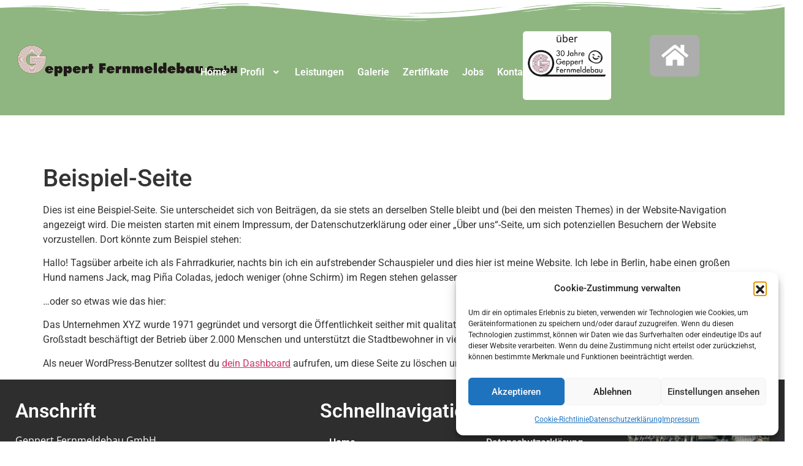

--- FILE ---
content_type: text/css
request_url: https://geppert-fernmeldebau.de/wp-content/uploads/elementor/css/post-10.css?ver=1764506003
body_size: 1537
content:
.elementor-10 .elementor-element.elementor-element-d94f613:not(.elementor-motion-effects-element-type-background), .elementor-10 .elementor-element.elementor-element-d94f613 > .elementor-motion-effects-container > .elementor-motion-effects-layer{background-color:#8FB681;}.elementor-10 .elementor-element.elementor-element-d94f613{transition:background 0.3s, border 0.3s, border-radius 0.3s, box-shadow 0.3s;padding:25px 0px 25px 0px;}.elementor-10 .elementor-element.elementor-element-d94f613 > .elementor-background-overlay{transition:background 0.3s, border-radius 0.3s, opacity 0.3s;}.elementor-10 .elementor-element.elementor-element-d94f613 > .elementor-shape-top svg{width:calc(100% + 1.3px);height:36px;}.elementor-widget-image .widget-image-caption{color:var( --e-global-color-text );font-family:var( --e-global-typography-text-font-family ), Sans-serif;font-weight:var( --e-global-typography-text-font-weight );}.elementor-10 .elementor-element.elementor-element-11a0a15{width:var( --container-widget-width, 66.893% );max-width:66.893%;--container-widget-width:66.893%;--container-widget-flex-grow:0;text-align:left;}.elementor-widget-navigation-menu .menu-item a.hfe-menu-item.elementor-button{background-color:var( --e-global-color-accent );font-family:var( --e-global-typography-accent-font-family ), Sans-serif;font-weight:var( --e-global-typography-accent-font-weight );}.elementor-widget-navigation-menu .menu-item a.hfe-menu-item.elementor-button:hover{background-color:var( --e-global-color-accent );}.elementor-widget-navigation-menu a.hfe-menu-item, .elementor-widget-navigation-menu a.hfe-sub-menu-item{font-family:var( --e-global-typography-primary-font-family ), Sans-serif;font-weight:var( --e-global-typography-primary-font-weight );}.elementor-widget-navigation-menu .menu-item a.hfe-menu-item, .elementor-widget-navigation-menu .sub-menu a.hfe-sub-menu-item{color:var( --e-global-color-text );}.elementor-widget-navigation-menu .menu-item a.hfe-menu-item:hover,
								.elementor-widget-navigation-menu .sub-menu a.hfe-sub-menu-item:hover,
								.elementor-widget-navigation-menu .menu-item.current-menu-item a.hfe-menu-item,
								.elementor-widget-navigation-menu .menu-item a.hfe-menu-item.highlighted,
								.elementor-widget-navigation-menu .menu-item a.hfe-menu-item:focus{color:var( --e-global-color-accent );}.elementor-widget-navigation-menu .hfe-nav-menu-layout:not(.hfe-pointer__framed) .menu-item.parent a.hfe-menu-item:before,
								.elementor-widget-navigation-menu .hfe-nav-menu-layout:not(.hfe-pointer__framed) .menu-item.parent a.hfe-menu-item:after{background-color:var( --e-global-color-accent );}.elementor-widget-navigation-menu .hfe-nav-menu-layout:not(.hfe-pointer__framed) .menu-item.parent .sub-menu .hfe-has-submenu-container a:after{background-color:var( --e-global-color-accent );}.elementor-widget-navigation-menu .hfe-pointer__framed .menu-item.parent a.hfe-menu-item:before,
								.elementor-widget-navigation-menu .hfe-pointer__framed .menu-item.parent a.hfe-menu-item:after{border-color:var( --e-global-color-accent );}
							.elementor-widget-navigation-menu .sub-menu li a.hfe-sub-menu-item,
							.elementor-widget-navigation-menu nav.hfe-dropdown li a.hfe-sub-menu-item,
							.elementor-widget-navigation-menu nav.hfe-dropdown li a.hfe-menu-item,
							.elementor-widget-navigation-menu nav.hfe-dropdown-expandible li a.hfe-menu-item,
							.elementor-widget-navigation-menu nav.hfe-dropdown-expandible li a.hfe-sub-menu-item{font-family:var( --e-global-typography-accent-font-family ), Sans-serif;font-weight:var( --e-global-typography-accent-font-weight );}.elementor-10 .elementor-element.elementor-element-6b55529 .menu-item a.hfe-menu-item{padding-left:4px;padding-right:4px;}.elementor-10 .elementor-element.elementor-element-6b55529 .menu-item a.hfe-sub-menu-item{padding-left:calc( 4px + 20px );padding-right:4px;}.elementor-10 .elementor-element.elementor-element-6b55529 .hfe-nav-menu__layout-vertical .menu-item ul ul a.hfe-sub-menu-item{padding-left:calc( 4px + 40px );padding-right:4px;}.elementor-10 .elementor-element.elementor-element-6b55529 .hfe-nav-menu__layout-vertical .menu-item ul ul ul a.hfe-sub-menu-item{padding-left:calc( 4px + 60px );padding-right:4px;}.elementor-10 .elementor-element.elementor-element-6b55529 .hfe-nav-menu__layout-vertical .menu-item ul ul ul ul a.hfe-sub-menu-item{padding-left:calc( 4px + 80px );padding-right:4px;}.elementor-10 .elementor-element.elementor-element-6b55529 .menu-item a.hfe-menu-item, .elementor-10 .elementor-element.elementor-element-6b55529 .menu-item a.hfe-sub-menu-item{padding-top:15px;padding-bottom:15px;}body:not(.rtl) .elementor-10 .elementor-element.elementor-element-6b55529 .hfe-nav-menu__layout-horizontal .hfe-nav-menu > li.menu-item:not(:last-child){margin-right:14px;}body.rtl .elementor-10 .elementor-element.elementor-element-6b55529 .hfe-nav-menu__layout-horizontal .hfe-nav-menu > li.menu-item:not(:last-child){margin-left:14px;}.elementor-10 .elementor-element.elementor-element-6b55529 nav:not(.hfe-nav-menu__layout-horizontal) .hfe-nav-menu > li.menu-item:not(:last-child){margin-bottom:14px;}body:not(.rtl) .elementor-10 .elementor-element.elementor-element-6b55529 .hfe-nav-menu__layout-horizontal .hfe-nav-menu > li.menu-item{margin-bottom:1px;}.elementor-10 .elementor-element.elementor-element-6b55529 ul.sub-menu{width:220px;}.elementor-10 .elementor-element.elementor-element-6b55529 .sub-menu a.hfe-sub-menu-item,
						 .elementor-10 .elementor-element.elementor-element-6b55529 nav.hfe-dropdown li a.hfe-menu-item,
						 .elementor-10 .elementor-element.elementor-element-6b55529 nav.hfe-dropdown li a.hfe-sub-menu-item,
						 .elementor-10 .elementor-element.elementor-element-6b55529 nav.hfe-dropdown-expandible li a.hfe-menu-item,
						 .elementor-10 .elementor-element.elementor-element-6b55529 nav.hfe-dropdown-expandible li a.hfe-sub-menu-item{padding-top:15px;padding-bottom:15px;}.elementor-10 .elementor-element.elementor-element-6b55529{width:var( --container-widget-width, 130.418% );max-width:130.418%;--container-widget-width:130.418%;--container-widget-flex-grow:0;}.elementor-10 .elementor-element.elementor-element-6b55529 > .elementor-widget-container{margin:20px 20px 20px 20px;padding:31px 0px 0px 0px;}.elementor-10 .elementor-element.elementor-element-6b55529 .hfe-nav-menu__toggle{margin:0 auto;}.elementor-10 .elementor-element.elementor-element-6b55529 .menu-item a.hfe-menu-item, .elementor-10 .elementor-element.elementor-element-6b55529 .sub-menu a.hfe-sub-menu-item{color:#FFFFFF;}.elementor-10 .elementor-element.elementor-element-6b55529 .menu-item a.hfe-menu-item:hover,
								.elementor-10 .elementor-element.elementor-element-6b55529 .sub-menu a.hfe-sub-menu-item:hover,
								.elementor-10 .elementor-element.elementor-element-6b55529 .menu-item.current-menu-item a.hfe-menu-item,
								.elementor-10 .elementor-element.elementor-element-6b55529 .menu-item a.hfe-menu-item.highlighted,
								.elementor-10 .elementor-element.elementor-element-6b55529 .menu-item a.hfe-menu-item:focus{color:#FFFFFF;}.elementor-10 .elementor-element.elementor-element-6b55529 .sub-menu a.hfe-sub-menu-item,
								.elementor-10 .elementor-element.elementor-element-6b55529 .elementor-menu-toggle,
								.elementor-10 .elementor-element.elementor-element-6b55529 nav.hfe-dropdown li a.hfe-menu-item,
								.elementor-10 .elementor-element.elementor-element-6b55529 nav.hfe-dropdown li a.hfe-sub-menu-item,
								.elementor-10 .elementor-element.elementor-element-6b55529 nav.hfe-dropdown-expandible li a.hfe-menu-item,
								.elementor-10 .elementor-element.elementor-element-6b55529 nav.hfe-dropdown-expandible li a.hfe-sub-menu-item{color:#FFFFFF;}.elementor-10 .elementor-element.elementor-element-6b55529 .sub-menu,
								.elementor-10 .elementor-element.elementor-element-6b55529 nav.hfe-dropdown,
								.elementor-10 .elementor-element.elementor-element-6b55529 nav.hfe-dropdown-expandible,
								.elementor-10 .elementor-element.elementor-element-6b55529 nav.hfe-dropdown .menu-item a.hfe-menu-item,
								.elementor-10 .elementor-element.elementor-element-6b55529 nav.hfe-dropdown .menu-item a.hfe-sub-menu-item{background-color:var( --e-global-color-primary );}.elementor-10 .elementor-element.elementor-element-6b55529 .sub-menu li.menu-item:not(:last-child),
						.elementor-10 .elementor-element.elementor-element-6b55529 nav.hfe-dropdown li.menu-item:not(:last-child),
						.elementor-10 .elementor-element.elementor-element-6b55529 nav.hfe-dropdown-expandible li.menu-item:not(:last-child){border-bottom-style:solid;border-bottom-color:#c4c4c4;border-bottom-width:1px;}.elementor-10 .elementor-element.elementor-element-13b22ea:not(.elementor-motion-effects-element-type-background) > .elementor-widget-wrap, .elementor-10 .elementor-element.elementor-element-13b22ea > .elementor-widget-wrap > .elementor-motion-effects-container > .elementor-motion-effects-layer{background-color:#FFFFFF;}.elementor-10 .elementor-element.elementor-element-13b22ea > .elementor-element-populated, .elementor-10 .elementor-element.elementor-element-13b22ea > .elementor-element-populated > .elementor-background-overlay, .elementor-10 .elementor-element.elementor-element-13b22ea > .elementor-background-slideshow{border-radius:5px 5px 5px 5px;}.elementor-10 .elementor-element.elementor-element-13b22ea > .elementor-element-populated{box-shadow:0px 0px 10px 0px rgba(47.21751556396485, 47.21751556396485, 47.21751556396485, 0);transition:background 0.3s, border 0.3s, border-radius 0.3s, box-shadow 0.3s;margin:0px 0px 0px 0px;--e-column-margin-right:0px;--e-column-margin-left:0px;padding:0px 0px 0px 0px;}.elementor-10 .elementor-element.elementor-element-13b22ea > .elementor-element-populated > .elementor-background-overlay{transition:background 0.3s, border-radius 0.3s, opacity 0.3s;}.elementor-widget-text-editor{font-family:var( --e-global-typography-text-font-family ), Sans-serif;font-weight:var( --e-global-typography-text-font-weight );color:var( --e-global-color-text );}.elementor-widget-text-editor.elementor-drop-cap-view-stacked .elementor-drop-cap{background-color:var( --e-global-color-primary );}.elementor-widget-text-editor.elementor-drop-cap-view-framed .elementor-drop-cap, .elementor-widget-text-editor.elementor-drop-cap-view-default .elementor-drop-cap{color:var( --e-global-color-primary );border-color:var( --e-global-color-primary );}.elementor-10 .elementor-element.elementor-element-9719bb9 > .elementor-widget-container{margin:0rem 0rem -1rem 0rem;}.elementor-10 .elementor-element.elementor-element-1850b44{width:var( --container-widget-width, 111.302% );max-width:111.302%;--container-widget-width:111.302%;--container-widget-flex-grow:0;text-align:center;}.elementor-10 .elementor-element.elementor-element-1850b44 > .elementor-widget-container{margin:7px 7px 7px 7px;padding:20px 0px 0px 0px;}.elementor-10 .elementor-element.elementor-element-1850b44 img{box-shadow:0px 0px 0px 0px rgba(2.337500000000012, 2.337500000000012, 2.337500000000012, 0.5);}.elementor-10 .elementor-element.elementor-element-0221767 .htmega-tooltip span{background-color:#ADADAD;color:#ffffff;border-radius:-1px -1px -1px -1px;}.elementor-10 .elementor-element.elementor-element-0221767{width:var( --container-widget-width, 87% );max-width:87%;--container-widget-width:87%;--container-widget-flex-grow:0;}.elementor-10 .elementor-element.elementor-element-0221767 > .elementor-widget-container{margin:22px 22px 22px 22px;padding:0px 0px 0px 0px;}.elementor-10 .elementor-element.elementor-element-0221767 .bs-tooltip-auto[x-placement^=top]{top:-0px !important;}.elementor-10 .elementor-element.elementor-element-0221767 .bs-tooltip-top{top:-0px !important;}.elementor-10 .elementor-element.elementor-element-0221767 .bs-tooltip-auto[x-placement^=bottom]{top:0px !important;}.elementor-10 .elementor-element.elementor-element-0221767 .bs-tooltip-bottom{top:0px !important;}.elementor-10 .elementor-element.elementor-element-0221767 .bs-tooltip-auto[x-placement^=right]{left:0px !important;}.elementor-10 .elementor-element.elementor-element-0221767 .bs-tooltip-right{left:0px !important;}.elementor-10 .elementor-element.elementor-element-0221767 .bs-tooltip-auto[x-placement^=left]{left:0px !important;}.elementor-10 .elementor-element.elementor-element-0221767 .bs-tooltip-left{left:-0px !important;}.elementor-10 .elementor-element.elementor-element-0221767 .htmega-tooltip{text-align:left;}.elementor-10 .elementor-element.elementor-element-0221767 .htmega-tooltip span a{color:#ffffff;}.elementor-10 .elementor-element.elementor-element-0221767 .htmega-tooltip span svg path{fill:#ffffff;}.elementor-10 .elementor-element.elementor-element-0221767 .htmega-tooltip span a svg path{fill:#ffffff;}.elementor-10 .elementor-element.elementor-element-0221767 .htmega-tooltip span i{font-size:39px;}.elementor-10 .elementor-element.elementor-element-0221767 .htmega-tooltip span svg{width:39px;}.elementor-10 .elementor-element.elementor-element-0221767 .htmega-tooltip span:hover{color:#ffffff;}.elementor-10 .elementor-element.elementor-element-0221767 .htmega-tooltip span:hover svg path{fill:#ffffff;}.elementor-10 .elementor-element.elementor-element-0221767 .htb-tooltip-inner{color:#ffffff !important;font-size:12px;}.elementor-10 .elementor-element.elementor-element-0221767 .bs-tooltip-auto[x-placement^=top] .htb-arrow::before{border-top-color:#000000 !important;}.elementor-10 .elementor-element.elementor-element-0221767 .bs-tooltip-top .htb-arrow::before{border-top-color:#000000 !important;}.elementor-10 .elementor-element.elementor-element-0221767 .bs-tooltip-auto[x-placement^=bottom] .htb-arrow::before{border-bottom-color:#000000 !important;}.elementor-10 .elementor-element.elementor-element-0221767 .bs-tooltip-bottom .htb-arrow::before{border-bottom-color:#000000 !important;}.elementor-10 .elementor-element.elementor-element-0221767 .bs-tooltip-auto[x-placement^=left] .htb-arrow::before{border-left-color:#000000 !important;}.elementor-10 .elementor-element.elementor-element-0221767 .bs-tooltip-left .htb-arrow::before{border-left-color:#000000 !important;}.elementor-10 .elementor-element.elementor-element-0221767 .bs-tooltip-auto[x-placement^=right] .htb-arrow::before{border-right-color:#000000 !important;}.elementor-10 .elementor-element.elementor-element-0221767 .bs-tooltip-right .htb-arrow::before{border-right-color:#000000 !important;}.elementor-10 .elementor-element.elementor-element-054d20d:not(.elementor-motion-effects-element-type-background), .elementor-10 .elementor-element.elementor-element-054d20d > .elementor-motion-effects-container > .elementor-motion-effects-layer{background-color:#FFFFFF;}.elementor-10 .elementor-element.elementor-element-054d20d{transition:background 0.3s, border 0.3s, border-radius 0.3s, box-shadow 0.3s;padding:3px 0px 0px 0px;}.elementor-10 .elementor-element.elementor-element-054d20d > .elementor-background-overlay{transition:background 0.3s, border-radius 0.3s, opacity 0.3s;}@media(min-width:768px){.elementor-10 .elementor-element.elementor-element-3e91cae{width:48.789%;}.elementor-10 .elementor-element.elementor-element-0261af2{width:17.816%;}.elementor-10 .elementor-element.elementor-element-13b22ea{width:11.299%;}.elementor-10 .elementor-element.elementor-element-5ec7932{width:22.047%;}}@media(max-width:1024px){body:not(.rtl) .elementor-10 .elementor-element.elementor-element-6b55529.hfe-nav-menu__breakpoint-tablet .hfe-nav-menu__layout-horizontal .hfe-nav-menu > li.menu-item:not(:last-child){margin-right:0px;}body .elementor-10 .elementor-element.elementor-element-6b55529 nav.hfe-nav-menu__layout-vertical .hfe-nav-menu > li.menu-item:not(:last-child){margin-bottom:0px;}}@media(max-width:767px){body:not(.rtl) .elementor-10 .elementor-element.elementor-element-6b55529.hfe-nav-menu__breakpoint-mobile .hfe-nav-menu__layout-horizontal .hfe-nav-menu > li.menu-item:not(:last-child){margin-right:0px;}body .elementor-10 .elementor-element.elementor-element-6b55529 nav.hfe-nav-menu__layout-vertical .hfe-nav-menu > li.menu-item:not(:last-child){margin-bottom:0px;}}

--- FILE ---
content_type: text/css
request_url: https://geppert-fernmeldebau.de/wp-content/uploads/elementor/css/post-124.css?ver=1764506003
body_size: 1379
content:
.elementor-124 .elementor-element.elementor-element-0085296:not(.elementor-motion-effects-element-type-background), .elementor-124 .elementor-element.elementor-element-0085296 > .elementor-motion-effects-container > .elementor-motion-effects-layer{background-color:#2E2E2E;}.elementor-124 .elementor-element.elementor-element-0085296{transition:background 0.3s, border 0.3s, border-radius 0.3s, box-shadow 0.3s;padding:25px 0px 25px 0px;}.elementor-124 .elementor-element.elementor-element-0085296 > .elementor-background-overlay{transition:background 0.3s, border-radius 0.3s, opacity 0.3s;}.elementor-124 .elementor-element.elementor-element-0196be5 > .elementor-element-populated{margin:0px 0px 0px 15px;--e-column-margin-right:0px;--e-column-margin-left:15px;}.elementor-widget-heading .elementor-heading-title{font-family:var( --e-global-typography-primary-font-family ), Sans-serif;font-weight:var( --e-global-typography-primary-font-weight );color:var( --e-global-color-primary );}.elementor-124 .elementor-element.elementor-element-2a08491 .elementor-heading-title{font-family:"Roboto", Sans-serif;font-weight:600;color:#FFFFFF;}.elementor-widget-text-editor{font-family:var( --e-global-typography-text-font-family ), Sans-serif;font-weight:var( --e-global-typography-text-font-weight );color:var( --e-global-color-text );}.elementor-widget-text-editor.elementor-drop-cap-view-stacked .elementor-drop-cap{background-color:var( --e-global-color-primary );}.elementor-widget-text-editor.elementor-drop-cap-view-framed .elementor-drop-cap, .elementor-widget-text-editor.elementor-drop-cap-view-default .elementor-drop-cap{color:var( --e-global-color-primary );border-color:var( --e-global-color-primary );}.elementor-124 .elementor-element.elementor-element-0b0cdb6{width:var( --container-widget-width, 108.156% );max-width:108.156%;--container-widget-width:108.156%;--container-widget-flex-grow:0;color:#FFFFFF;}.elementor-widget-icon-list .elementor-icon-list-item:not(:last-child):after{border-color:var( --e-global-color-text );}.elementor-widget-icon-list .elementor-icon-list-icon i{color:var( --e-global-color-primary );}.elementor-widget-icon-list .elementor-icon-list-icon svg{fill:var( --e-global-color-primary );}.elementor-widget-icon-list .elementor-icon-list-item > .elementor-icon-list-text, .elementor-widget-icon-list .elementor-icon-list-item > a{font-family:var( --e-global-typography-text-font-family ), Sans-serif;font-weight:var( --e-global-typography-text-font-weight );}.elementor-widget-icon-list .elementor-icon-list-text{color:var( --e-global-color-secondary );}.elementor-124 .elementor-element.elementor-element-833afe3{width:var( --container-widget-width, 146.187% );max-width:146.187%;--container-widget-width:146.187%;--container-widget-flex-grow:0;--e-icon-list-icon-size:27px;--icon-vertical-offset:0px;}.elementor-124 .elementor-element.elementor-element-833afe3 > .elementor-widget-container{margin:0px 0px 0px 0px;}.elementor-124 .elementor-element.elementor-element-833afe3 .elementor-icon-list-items:not(.elementor-inline-items) .elementor-icon-list-item:not(:last-child){padding-block-end:calc(9px/2);}.elementor-124 .elementor-element.elementor-element-833afe3 .elementor-icon-list-items:not(.elementor-inline-items) .elementor-icon-list-item:not(:first-child){margin-block-start:calc(9px/2);}.elementor-124 .elementor-element.elementor-element-833afe3 .elementor-icon-list-items.elementor-inline-items .elementor-icon-list-item{margin-inline:calc(9px/2);}.elementor-124 .elementor-element.elementor-element-833afe3 .elementor-icon-list-items.elementor-inline-items{margin-inline:calc(-9px/2);}.elementor-124 .elementor-element.elementor-element-833afe3 .elementor-icon-list-items.elementor-inline-items .elementor-icon-list-item:after{inset-inline-end:calc(-9px/2);}.elementor-124 .elementor-element.elementor-element-833afe3 .elementor-icon-list-icon i{color:#FFFFFF;transition:color 0.3s;}.elementor-124 .elementor-element.elementor-element-833afe3 .elementor-icon-list-icon svg{fill:#FFFFFF;transition:fill 0.3s;}.elementor-124 .elementor-element.elementor-element-833afe3 .elementor-icon-list-item > .elementor-icon-list-text, .elementor-124 .elementor-element.elementor-element-833afe3 .elementor-icon-list-item > a{font-family:"Open Sans", Sans-serif;font-size:13px;font-weight:400;}.elementor-124 .elementor-element.elementor-element-833afe3 .elementor-icon-list-text{color:#FFFFFF;transition:color 0.3s;}.elementor-124 .elementor-element.elementor-element-746e7cb{padding:63px 0px 0px 0px;}.elementor-widget-image .widget-image-caption{color:var( --e-global-color-text );font-family:var( --e-global-typography-text-font-family ), Sans-serif;font-weight:var( --e-global-typography-text-font-weight );}.elementor-124 .elementor-element.elementor-element-c8718fc .elementor-heading-title{font-family:"Roboto", Sans-serif;font-weight:600;color:#FFFFFF;}.elementor-widget-navigation-menu .menu-item a.hfe-menu-item.elementor-button{background-color:var( --e-global-color-accent );font-family:var( --e-global-typography-accent-font-family ), Sans-serif;font-weight:var( --e-global-typography-accent-font-weight );}.elementor-widget-navigation-menu .menu-item a.hfe-menu-item.elementor-button:hover{background-color:var( --e-global-color-accent );}.elementor-widget-navigation-menu a.hfe-menu-item, .elementor-widget-navigation-menu a.hfe-sub-menu-item{font-family:var( --e-global-typography-primary-font-family ), Sans-serif;font-weight:var( --e-global-typography-primary-font-weight );}.elementor-widget-navigation-menu .menu-item a.hfe-menu-item, .elementor-widget-navigation-menu .sub-menu a.hfe-sub-menu-item{color:var( --e-global-color-text );}.elementor-widget-navigation-menu .menu-item a.hfe-menu-item:hover,
								.elementor-widget-navigation-menu .sub-menu a.hfe-sub-menu-item:hover,
								.elementor-widget-navigation-menu .menu-item.current-menu-item a.hfe-menu-item,
								.elementor-widget-navigation-menu .menu-item a.hfe-menu-item.highlighted,
								.elementor-widget-navigation-menu .menu-item a.hfe-menu-item:focus{color:var( --e-global-color-accent );}.elementor-widget-navigation-menu .hfe-nav-menu-layout:not(.hfe-pointer__framed) .menu-item.parent a.hfe-menu-item:before,
								.elementor-widget-navigation-menu .hfe-nav-menu-layout:not(.hfe-pointer__framed) .menu-item.parent a.hfe-menu-item:after{background-color:var( --e-global-color-accent );}.elementor-widget-navigation-menu .hfe-nav-menu-layout:not(.hfe-pointer__framed) .menu-item.parent .sub-menu .hfe-has-submenu-container a:after{background-color:var( --e-global-color-accent );}.elementor-widget-navigation-menu .hfe-pointer__framed .menu-item.parent a.hfe-menu-item:before,
								.elementor-widget-navigation-menu .hfe-pointer__framed .menu-item.parent a.hfe-menu-item:after{border-color:var( --e-global-color-accent );}
							.elementor-widget-navigation-menu .sub-menu li a.hfe-sub-menu-item,
							.elementor-widget-navigation-menu nav.hfe-dropdown li a.hfe-sub-menu-item,
							.elementor-widget-navigation-menu nav.hfe-dropdown li a.hfe-menu-item,
							.elementor-widget-navigation-menu nav.hfe-dropdown-expandible li a.hfe-menu-item,
							.elementor-widget-navigation-menu nav.hfe-dropdown-expandible li a.hfe-sub-menu-item{font-family:var( --e-global-typography-accent-font-family ), Sans-serif;font-weight:var( --e-global-typography-accent-font-weight );}.elementor-124 .elementor-element.elementor-element-d79399b .menu-item a.hfe-menu-item{padding-left:15px;padding-right:15px;}.elementor-124 .elementor-element.elementor-element-d79399b .menu-item a.hfe-sub-menu-item{padding-left:calc( 15px + 20px );padding-right:15px;}.elementor-124 .elementor-element.elementor-element-d79399b .hfe-nav-menu__layout-vertical .menu-item ul ul a.hfe-sub-menu-item{padding-left:calc( 15px + 40px );padding-right:15px;}.elementor-124 .elementor-element.elementor-element-d79399b .hfe-nav-menu__layout-vertical .menu-item ul ul ul a.hfe-sub-menu-item{padding-left:calc( 15px + 60px );padding-right:15px;}.elementor-124 .elementor-element.elementor-element-d79399b .hfe-nav-menu__layout-vertical .menu-item ul ul ul ul a.hfe-sub-menu-item{padding-left:calc( 15px + 80px );padding-right:15px;}.elementor-124 .elementor-element.elementor-element-d79399b .menu-item a.hfe-menu-item, .elementor-124 .elementor-element.elementor-element-d79399b .menu-item a.hfe-sub-menu-item{padding-top:8px;padding-bottom:8px;}body:not(.rtl) .elementor-124 .elementor-element.elementor-element-d79399b .hfe-nav-menu__layout-horizontal .hfe-nav-menu > li.menu-item:not(:last-child){margin-right:0px;}body.rtl .elementor-124 .elementor-element.elementor-element-d79399b .hfe-nav-menu__layout-horizontal .hfe-nav-menu > li.menu-item:not(:last-child){margin-left:0px;}.elementor-124 .elementor-element.elementor-element-d79399b nav:not(.hfe-nav-menu__layout-horizontal) .hfe-nav-menu > li.menu-item:not(:last-child){margin-bottom:0px;}.elementor-124 .elementor-element.elementor-element-d79399b .sub-menu a.hfe-sub-menu-item,
						 .elementor-124 .elementor-element.elementor-element-d79399b nav.hfe-dropdown li a.hfe-menu-item,
						 .elementor-124 .elementor-element.elementor-element-d79399b nav.hfe-dropdown li a.hfe-sub-menu-item,
						 .elementor-124 .elementor-element.elementor-element-d79399b nav.hfe-dropdown-expandible li a.hfe-menu-item,
						 .elementor-124 .elementor-element.elementor-element-d79399b nav.hfe-dropdown-expandible li a.hfe-sub-menu-item{padding-top:15px;padding-bottom:15px;}.elementor-124 .elementor-element.elementor-element-d79399b .menu-item a.hfe-menu-item, .elementor-124 .elementor-element.elementor-element-d79399b .sub-menu a.hfe-sub-menu-item{color:#FFFFFF;}.elementor-124 .elementor-element.elementor-element-d79399b .sub-menu,
								.elementor-124 .elementor-element.elementor-element-d79399b nav.hfe-dropdown,
								.elementor-124 .elementor-element.elementor-element-d79399b nav.hfe-dropdown-expandible,
								.elementor-124 .elementor-element.elementor-element-d79399b nav.hfe-dropdown .menu-item a.hfe-menu-item,
								.elementor-124 .elementor-element.elementor-element-d79399b nav.hfe-dropdown .menu-item a.hfe-sub-menu-item{background-color:#000000;}.elementor-124 .elementor-element.elementor-element-d79399b .sub-menu li.menu-item:not(:last-child),
						.elementor-124 .elementor-element.elementor-element-d79399b nav.hfe-dropdown li.menu-item:not(:last-child),
						.elementor-124 .elementor-element.elementor-element-d79399b nav.hfe-dropdown-expandible li.menu-item:not(:last-child){border-bottom-style:solid;border-bottom-color:#c4c4c4;border-bottom-width:1px;}.elementor-124 .elementor-element.elementor-element-56987c4 .elementor-heading-title{font-family:"Roboto", Sans-serif;font-weight:600;color:#FFFFFF;}.elementor-124 .elementor-element.elementor-element-3b4d693 .menu-item a.hfe-menu-item{padding-left:15px;padding-right:15px;}.elementor-124 .elementor-element.elementor-element-3b4d693 .menu-item a.hfe-sub-menu-item{padding-left:calc( 15px + 20px );padding-right:15px;}.elementor-124 .elementor-element.elementor-element-3b4d693 .hfe-nav-menu__layout-vertical .menu-item ul ul a.hfe-sub-menu-item{padding-left:calc( 15px + 40px );padding-right:15px;}.elementor-124 .elementor-element.elementor-element-3b4d693 .hfe-nav-menu__layout-vertical .menu-item ul ul ul a.hfe-sub-menu-item{padding-left:calc( 15px + 60px );padding-right:15px;}.elementor-124 .elementor-element.elementor-element-3b4d693 .hfe-nav-menu__layout-vertical .menu-item ul ul ul ul a.hfe-sub-menu-item{padding-left:calc( 15px + 80px );padding-right:15px;}.elementor-124 .elementor-element.elementor-element-3b4d693 .menu-item a.hfe-menu-item, .elementor-124 .elementor-element.elementor-element-3b4d693 .menu-item a.hfe-sub-menu-item{padding-top:8px;padding-bottom:8px;}body:not(.rtl) .elementor-124 .elementor-element.elementor-element-3b4d693 .hfe-nav-menu__layout-horizontal .hfe-nav-menu > li.menu-item:not(:last-child){margin-right:0px;}body.rtl .elementor-124 .elementor-element.elementor-element-3b4d693 .hfe-nav-menu__layout-horizontal .hfe-nav-menu > li.menu-item:not(:last-child){margin-left:0px;}.elementor-124 .elementor-element.elementor-element-3b4d693 nav:not(.hfe-nav-menu__layout-horizontal) .hfe-nav-menu > li.menu-item:not(:last-child){margin-bottom:0px;}.elementor-124 .elementor-element.elementor-element-3b4d693 .sub-menu a.hfe-sub-menu-item,
						 .elementor-124 .elementor-element.elementor-element-3b4d693 nav.hfe-dropdown li a.hfe-menu-item,
						 .elementor-124 .elementor-element.elementor-element-3b4d693 nav.hfe-dropdown li a.hfe-sub-menu-item,
						 .elementor-124 .elementor-element.elementor-element-3b4d693 nav.hfe-dropdown-expandible li a.hfe-menu-item,
						 .elementor-124 .elementor-element.elementor-element-3b4d693 nav.hfe-dropdown-expandible li a.hfe-sub-menu-item{padding-top:15px;padding-bottom:15px;}.elementor-124 .elementor-element.elementor-element-3b4d693 a.hfe-menu-item, .elementor-124 .elementor-element.elementor-element-3b4d693 a.hfe-sub-menu-item{font-family:"Roboto", Sans-serif;font-weight:600;}.elementor-124 .elementor-element.elementor-element-3b4d693 .menu-item a.hfe-menu-item, .elementor-124 .elementor-element.elementor-element-3b4d693 .sub-menu a.hfe-sub-menu-item{color:#FFFFFF;}.elementor-124 .elementor-element.elementor-element-3b4d693 .sub-menu,
								.elementor-124 .elementor-element.elementor-element-3b4d693 nav.hfe-dropdown,
								.elementor-124 .elementor-element.elementor-element-3b4d693 nav.hfe-dropdown-expandible,
								.elementor-124 .elementor-element.elementor-element-3b4d693 nav.hfe-dropdown .menu-item a.hfe-menu-item,
								.elementor-124 .elementor-element.elementor-element-3b4d693 nav.hfe-dropdown .menu-item a.hfe-sub-menu-item{background-color:#000000;}.elementor-124 .elementor-element.elementor-element-3b4d693 .sub-menu li.menu-item:not(:last-child),
						.elementor-124 .elementor-element.elementor-element-3b4d693 nav.hfe-dropdown li.menu-item:not(:last-child),
						.elementor-124 .elementor-element.elementor-element-3b4d693 nav.hfe-dropdown-expandible li.menu-item:not(:last-child){border-bottom-style:solid;border-bottom-color:#c4c4c4;border-bottom-width:1px;}.elementor-124 .elementor-element.elementor-element-580b017 > .elementor-element-populated{margin:0px 25px 0px 0px;--e-column-margin-right:25px;--e-column-margin-left:0px;padding:0px 0px 0px 0px;}.elementor-124 .elementor-element.elementor-element-9750e0b .elementor-heading-title{font-family:"Roboto", Sans-serif;font-weight:600;color:#FFFFFF;}@media(min-width:768px){.elementor-124 .elementor-element.elementor-element-0196be5{width:21.886%;}.elementor-124 .elementor-element.elementor-element-20a147c{width:18.081%;}}@media(max-width:1024px){.elementor-124 .elementor-element.elementor-element-2a08491 .elementor-heading-title{font-size:17px;}.elementor-124 .elementor-element.elementor-element-c8718fc .elementor-heading-title{font-size:17px;}body:not(.rtl) .elementor-124 .elementor-element.elementor-element-d79399b.hfe-nav-menu__breakpoint-tablet .hfe-nav-menu__layout-horizontal .hfe-nav-menu > li.menu-item:not(:last-child){margin-right:0px;}body .elementor-124 .elementor-element.elementor-element-d79399b nav.hfe-nav-menu__layout-vertical .hfe-nav-menu > li.menu-item:not(:last-child){margin-bottom:0px;}.elementor-124 .elementor-element.elementor-element-56987c4 .elementor-heading-title{font-size:17px;}body:not(.rtl) .elementor-124 .elementor-element.elementor-element-3b4d693.hfe-nav-menu__breakpoint-tablet .hfe-nav-menu__layout-horizontal .hfe-nav-menu > li.menu-item:not(:last-child){margin-right:0px;}body .elementor-124 .elementor-element.elementor-element-3b4d693 nav.hfe-nav-menu__layout-vertical .hfe-nav-menu > li.menu-item:not(:last-child){margin-bottom:0px;}.elementor-124 .elementor-element.elementor-element-3b4d693 > .elementor-widget-container{margin:0px 0px 0px -9px;}.elementor-124 .elementor-element.elementor-element-3b4d693 a.hfe-menu-item, .elementor-124 .elementor-element.elementor-element-3b4d693 a.hfe-sub-menu-item{font-size:14px;}.elementor-124 .elementor-element.elementor-element-580b017 > .elementor-element-populated{padding:9px 0px 0px 0px;}.elementor-124 .elementor-element.elementor-element-9750e0b .elementor-heading-title{font-size:17px;}}@media(max-width:767px){body:not(.rtl) .elementor-124 .elementor-element.elementor-element-d79399b.hfe-nav-menu__breakpoint-mobile .hfe-nav-menu__layout-horizontal .hfe-nav-menu > li.menu-item:not(:last-child){margin-right:0px;}body .elementor-124 .elementor-element.elementor-element-d79399b nav.hfe-nav-menu__layout-vertical .hfe-nav-menu > li.menu-item:not(:last-child){margin-bottom:0px;}body:not(.rtl) .elementor-124 .elementor-element.elementor-element-3b4d693.hfe-nav-menu__breakpoint-mobile .hfe-nav-menu__layout-horizontal .hfe-nav-menu > li.menu-item:not(:last-child){margin-right:0px;}body .elementor-124 .elementor-element.elementor-element-3b4d693 nav.hfe-nav-menu__layout-vertical .hfe-nav-menu > li.menu-item:not(:last-child){margin-bottom:0px;}}

--- FILE ---
content_type: text/css
request_url: https://geppert-fernmeldebau.de/wp-content/uploads/fonts/d1184050496fba576719ea81822fcef1/font.css?v=1690968836
body_size: 331
content:
/*
 * Font file created by Local Google Fonts 0.21.0
 * Created: Wed, 02 Aug 2023 09:33:55 +0000
 * Handle: mm-google-webfont-dosis
 * Original URL: //fonts.googleapis.com/css?family=Dosis%3Ainherit%2C400&amp;subset=latin%2Clatin-ext
*/

/* vietnamese */
@font-face {
  font-family: 'Dosis';
  font-style: normal;
  font-weight: 400;
  src: url(https://geppert-fernmeldebau.de/wp-content/uploads/fonts/d1184050496fba576719ea81822fcef1/dosis--v27-normal-400.woff2?c=1690968835) format('woff2');
  unicode-range: U+0102-0103, U+0110-0111, U+0128-0129, U+0168-0169, U+01A0-01A1, U+01AF-01B0, U+0300-0301, U+0303-0304, U+0308-0309, U+0323, U+0329, U+1EA0-1EF9, U+20AB;
}
/* latin-ext */
@font-face {
  font-family: 'Dosis';
  font-style: normal;
  font-weight: 400;
  src: url(https://geppert-fernmeldebau.de/wp-content/uploads/fonts/d1184050496fba576719ea81822fcef1/dosis--v27-normal-400.woff2?c=1690968835) format('woff2');
  unicode-range: U+0100-02AF, U+0304, U+0308, U+0329, U+1E00-1E9F, U+1EF2-1EFF, U+2020, U+20A0-20AB, U+20AD-20CF, U+2113, U+2C60-2C7F, U+A720-A7FF;
}
/* latin */
@font-face {
  font-family: 'Dosis';
  font-style: normal;
  font-weight: 400;
  src: url(https://geppert-fernmeldebau.de/wp-content/uploads/fonts/d1184050496fba576719ea81822fcef1/dosis--v27-normal-400.woff2?c=1690968836) format('woff2');
  unicode-range: U+0000-00FF, U+0131, U+0152-0153, U+02BB-02BC, U+02C6, U+02DA, U+02DC, U+0304, U+0308, U+0329, U+2000-206F, U+2074, U+20AC, U+2122, U+2191, U+2193, U+2212, U+2215, U+FEFF, U+FFFD;
}
